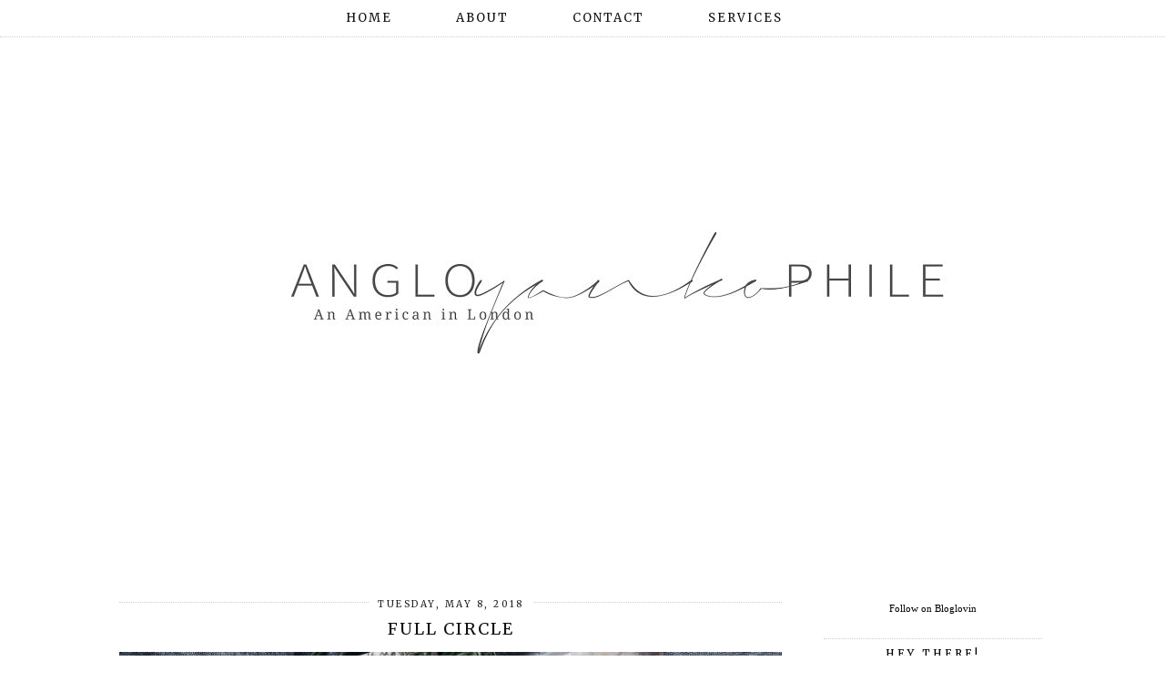

--- FILE ---
content_type: text/html; charset=utf-8
request_url: https://disqus.com/embed/comments/?base=default&f=angloyankophile&t_u=http%3A%2F%2Fwww.angloyankophile.com%2F2018%2F05%2Ffull-circle.html&t_d=Full%20Circle%20%7C%20angloyankophile&t_t=Full%20Circle%20%7C%20angloyankophile&s_o=default
body_size: 4307
content:
<!DOCTYPE html>

<html lang="en" dir="ltr" class="not-supported type-">

<head>
    <title>Disqus Comments</title>

    
    <meta name="viewport" content="width=device-width, initial-scale=1, maximum-scale=1, user-scalable=no">
    <meta http-equiv="X-UA-Compatible" content="IE=edge"/>

    <style>
        .alert--warning {
            border-radius: 3px;
            padding: 10px 15px;
            margin-bottom: 10px;
            background-color: #FFE070;
            color: #A47703;
        }

        .alert--warning a,
        .alert--warning a:hover,
        .alert--warning strong {
            color: #A47703;
            font-weight: bold;
        }

        .alert--error p,
        .alert--warning p {
            margin-top: 5px;
            margin-bottom: 5px;
        }
        
        </style>
    
    <style>
        
        html, body {
            overflow-y: auto;
            height: 100%;
        }
        

        #error {
            display: none;
        }

        .clearfix:after {
            content: "";
            display: block;
            height: 0;
            clear: both;
            visibility: hidden;
        }

        
    </style>

</head>
<body>
    

    
    <div id="error" class="alert--error">
        <p>We were unable to load Disqus. If you are a moderator please see our <a href="https://docs.disqus.com/help/83/"> troubleshooting guide</a>. </p>
    </div>

    
    <script type="text/json" id="disqus-forumData">{"session":{"canModerate":false,"audienceSyncVerified":false,"canReply":true,"mustVerify":false,"recaptchaPublicKey":"6LfHFZceAAAAAIuuLSZamKv3WEAGGTgqB_E7G7f3","mustVerifyEmail":false},"forum":{"aetBannerConfirmation":null,"founder":"30889280","twitterName":null,"commentsLinkOne":"1 Comment","guidelines":null,"disableDisqusBrandingOnPolls":false,"commentsLinkZero":"0 Comments","disableDisqusBranding":false,"id":"angloyankophile","createdAt":"2017-01-19T06:18:39.324518","category":"Living","aetBannerEnabled":false,"aetBannerTitle":null,"raw_guidelines":null,"initialCommentCount":null,"votingType":null,"daysUnapproveNewUsers":null,"installCompleted":false,"moderatorBadgeText":"","commentPolicyText":null,"aetEnabled":false,"channel":null,"sort":4,"description":null,"organizationHasBadges":true,"newPolicy":true,"raw_description":null,"customFont":null,"language":"en","adsReviewStatus":0,"commentsPlaceholderTextEmpty":null,"daysAlive":0,"forumCategory":{"date_added":"2016-01-28T01:54:31","id":6,"name":"Living"},"linkColor":null,"colorScheme":"auto","pk":"4848826","commentsPlaceholderTextPopulated":null,"permissions":{},"commentPolicyLink":null,"aetBannerDescription":null,"favicon":{"permalink":"https://disqus.com/api/forums/favicons/angloyankophile.jpg","cache":"//a.disquscdn.com/1768293611/images/favicon-default.png"},"name":"angloyankophile","commentsLinkMultiple":"{num} Comments","settings":{"threadRatingsEnabled":false,"adsDRNativeEnabled":false,"behindClickEnabled":false,"disable3rdPartyTrackers":false,"adsVideoEnabled":false,"adsProductVideoEnabled":false,"adsPositionBottomEnabled":false,"ssoRequired":false,"contextualAiPollsEnabled":false,"unapproveLinks":false,"adsPositionRecommendationsEnabled":false,"adsEnabled":false,"adsProductLinksThumbnailsEnabled":false,"hasCustomAvatar":false,"organicDiscoveryEnabled":true,"adsProductDisplayEnabled":false,"adsProductLinksEnabled":false,"audienceSyncEnabled":false,"threadReactionsEnabled":false,"linkAffiliationEnabled":true,"adsPositionAiPollsEnabled":false,"disableSocialShare":false,"adsPositionTopEnabled":false,"adsProductStoriesEnabled":false,"sidebarEnabled":false,"adultContent":false,"allowAnonVotes":false,"gifPickerEnabled":true,"mustVerify":true,"badgesEnabled":false,"mustVerifyEmail":true,"allowAnonPost":true,"unapproveNewUsersEnabled":false,"mediaembedEnabled":true,"aiPollsEnabled":false,"userIdentityDisabled":false,"adsPositionPollEnabled":false,"discoveryLocked":false,"validateAllPosts":false,"adsSettingsLocked":false,"isVIP":false,"adsPositionInthreadEnabled":false},"organizationId":3641040,"typeface":"auto","url":null,"daysThreadAlive":0,"avatar":{"small":{"permalink":"https://disqus.com/api/forums/avatars/angloyankophile.jpg?size=32","cache":"//a.disquscdn.com/1768293611/images/noavatar32.png"},"large":{"permalink":"https://disqus.com/api/forums/avatars/angloyankophile.jpg?size=92","cache":"//a.disquscdn.com/1768293611/images/noavatar92.png"}},"signedUrl":null}}</script>

    <div id="postCompatContainer"><div class="comment__wrapper"><div class="comment__name clearfix"><img class="comment__avatar" src="https://c.disquscdn.com/uploads/users/8761/1774/avatar92.jpg?1388881157" width="32" height="32" /><strong><a href="">Jessi @2feet1world</a></strong> &bull; 7 years ago
        </div><div class="comment__content"><p>Eeep, that has confirmed something I've thought for a while.  Beautiful post, and what a treasure to have those sketches.</p></div></div><div class="comment__wrapper"><div class="comment__name clearfix"><img class="comment__avatar" src="https://c.disquscdn.com/uploads/users/11777/456/avatar92.jpg?1421057278" width="32" height="32" /><strong><a href="">LucyL</a></strong> &bull; 7 years ago
        </div><div class="comment__content"><p>Beautifully written post, I felt all your emotions reading this. Saying goodbye is always tough but look at all the wonderful memories you made.</p><p>Lucy<br><a href="http://disq.us/url?url=http%3A%2F%2Fwww.lucylovestoeat.com%3AP-h3eCGl0vkg7nlzWBYiPRuSFAs&amp;cuid=4848826" rel="nofollow noopener" target="_blank" title="www.lucylovestoeat.com">www.lucylovestoeat.com</a> xx</p></div></div><div class="comment__wrapper"><div class="comment__name clearfix"><img class="comment__avatar" src="https://c.disquscdn.com/uploads/users/5784/3908/avatar92.jpg?1698928209" width="32" height="32" /><strong><a href="">Cynthia</a></strong> &bull; 7 years ago
        </div><div class="comment__content"><p>I can't imagine... I guess [being an expat] can't really get easier at this point, can it? Loved this post as usual, Jaime &lt;3</p></div></div><div class="comment__wrapper"><div class="comment__name clearfix"><img class="comment__avatar" src="https://c.disquscdn.com/uploads/users/3088/9280/avatar92.jpg?1601461428" width="32" height="32" /><strong><a href="">angloyankophile</a></strong> &bull; 7 years ago
        </div><div class="comment__content"><p>Thank you so much, Cynthia! xo</p></div></div><div class="comment__wrapper"><div class="comment__name clearfix"><img class="comment__avatar" src="https://c.disquscdn.com/uploads/users/9476/2703/avatar92.jpg?1473248464" width="32" height="32" /><strong><a href="">Camila @ AdventitiousViolet</a></strong> &bull; 7 years ago
        </div><div class="comment__content"><p>That sounds like amazing moments! It's one of the things that scare me most about having children abroad honestly, my parents are so good with kids and I want that in my life!</p></div></div><div class="comment__wrapper"><div class="comment__name clearfix"><img class="comment__avatar" src="https://c.disquscdn.com/uploads/users/3088/9280/avatar92.jpg?1601461428" width="32" height="32" /><strong><a href="">angloyankophile</a></strong> &bull; 7 years ago
        </div><div class="comment__content"><p>Yes, it's tough, Camila - especially when I saw that special bond my baby had with his grandparents. But I also realised that I have my own life here, when I thought about all the things I was looking forward to this week: e.g. friends visiting, an upcoming holiday ... so that helped me feel better about my choice of living abroad.</p></div></div><div class="comment__wrapper"><div class="comment__name clearfix"><img class="comment__avatar" src="https://c.disquscdn.com/uploads/users/14689/5293/avatar92.jpg?1542739138" width="32" height="32" /><strong><a href="">Katie MacLeod</a></strong> &bull; 7 years ago
        </div><div class="comment__content"><p>This is so beautifully written Jaime (and your Dad's sketch is beautiful too!). It's hard enough being an expat as it is, so I can only imagine how emotional it must be now that you have your little boy. I hope you're all doing well - it's so lovely to read your writing again! x</p></div></div><div class="comment__wrapper"><div class="comment__name clearfix"><img class="comment__avatar" src="https://c.disquscdn.com/uploads/users/3088/9280/avatar92.jpg?1601461428" width="32" height="32" /><strong><a href="">angloyankophile</a></strong> &bull; 7 years ago
        </div><div class="comment__content"><p>Thank you so much, Katie! x</p></div></div><div class="comment__wrapper"><div class="comment__name clearfix"><img class="comment__avatar" src="https://c.disquscdn.com/uploads/users/639/799/avatar92.jpg?1441630058" width="32" height="32" /><strong><a href="">Jane</a></strong> &bull; 7 years ago
        </div><div class="comment__content"><p>This is such a beautiful post, the sketch and the words. "hearing myself refer to them as "Por Por" and "Gung Gung", having only ever associated those names with my mother's parents" that would be so surreal. Hope you and your family are doing well!</p></div></div><div class="comment__wrapper"><div class="comment__name clearfix"><img class="comment__avatar" src="https://c.disquscdn.com/uploads/users/3088/9280/avatar92.jpg?1601461428" width="32" height="32" /><strong><a href="">angloyankophile</a></strong> &bull; 7 years ago
        </div><div class="comment__content"><p>Thank you so much for reading, Jane xo</p></div></div><div class="comment__wrapper"><div class="comment__name clearfix"><img class="comment__avatar" src="https://c.disquscdn.com/uploads/users/16604/1826/avatar92.jpg?1437328109" width="32" height="32" /><strong><a href="">Sarah @ Endless Distances</a></strong> &bull; 7 years ago
        </div><div class="comment__content"><p>Such wonderful words, Jaime... I missed your beautiful writing! It must feel odd to realize you have mirrored your parents' own journey of living abroad and having children. But that also gives you something in common to bond over with your parents, as you imply, which makes something that is very sad also very sweet.</p></div></div><div class="comment__wrapper"><div class="comment__name clearfix"><img class="comment__avatar" src="https://c.disquscdn.com/uploads/users/3088/9280/avatar92.jpg?1601461428" width="32" height="32" /><strong><a href="">angloyankophile</a></strong> &bull; 7 years ago
        </div><div class="comment__content"><p>Thank you, Sarah! It's been a little tricky finding the time to get my words out there, but I'm trying! Thank you for reading and for your lovely comment xo</p></div></div><div class="comment__wrapper"><div class="comment__name clearfix"><img class="comment__avatar" src="https://c.disquscdn.com/uploads/users/16604/1826/avatar92.jpg?1437328109" width="32" height="32" /><strong><a href="">Sarah @ Endless Distances</a></strong> &bull; 7 years ago
        </div><div class="comment__content"><p>Yeah I think baby &gt; blog lol! Btw I am going to be in London in July! Will message you some details when I have a moment to sit down and actually finalize where I will be and when. Would be lovely to finally meet you!! :)</p></div></div><div class="comment__wrapper"><div class="comment__name clearfix"><img class="comment__avatar" src="https://c.disquscdn.com/uploads/users/3088/9280/avatar92.jpg?1601461428" width="32" height="32" /><strong><a href="">angloyankophile</a></strong> &bull; 7 years ago
        </div><div class="comment__content"><p>AMAZING!!! Please do!!!</p></div></div><div class="comment__wrapper"><div class="comment__name clearfix"><img class="comment__avatar" src="//a.disquscdn.com/1768293611/images/noavatar92.png" width="32" height="32" /><strong><a href="">Guest</a></strong> &bull; 7 years ago
        </div><div class="comment__content"></div></div><div class="comment__wrapper"><div class="comment__name clearfix"><img class="comment__avatar" src="https://c.disquscdn.com/uploads/users/3088/9280/avatar92.jpg?1601461428" width="32" height="32" /><strong><a href="">angloyankophile</a></strong> &bull; 7 years ago
        </div><div class="comment__content"><p>Thank you, Sarah! I've just sent them off to be framed today. I can't wait!</p></div></div><div class="comment__wrapper"><div class="comment__name clearfix"><img class="comment__avatar" src="https://c.disquscdn.com/uploads/users/11704/3276/avatar92.jpg?1419932848" width="32" height="32" /><strong><a href="">Marcella ~ WhatAWonderfulWorld</a></strong> &bull; 7 years ago
        </div><div class="comment__content"><p>A beautifully written post, I could feel the emotions. I'm preparing to become an expat mum a 14hr flight away from my parents, and it's already hard.  I know that first goodbye when they visit will be a tough one.</p></div></div><div class="comment__wrapper"><div class="comment__name clearfix"><img class="comment__avatar" src="https://c.disquscdn.com/uploads/users/3088/9280/avatar92.jpg?1601461428" width="32" height="32" /><strong><a href="">angloyankophile</a></strong> &bull; 7 years ago
        </div><div class="comment__content"><p>Thank you so much, Marcella - and what a wonderful new adventure for you. Waving goodbye is hard ... but in thinking about all the things I had to look forward to this week and in the coming months, I also realized that I've really forged and established a new life here ... and that I must carry on (but schedule in more trips back to visit!). Sending you hugs! xo</p></div></div></div>


    <div id="fixed-content"></div>

    
        <script type="text/javascript">
          var embedv2assets = window.document.createElement('script');
          embedv2assets.src = 'https://c.disquscdn.com/embedv2/latest/embedv2.js';
          embedv2assets.async = true;

          window.document.body.appendChild(embedv2assets);
        </script>
    



    
</body>
</html>
